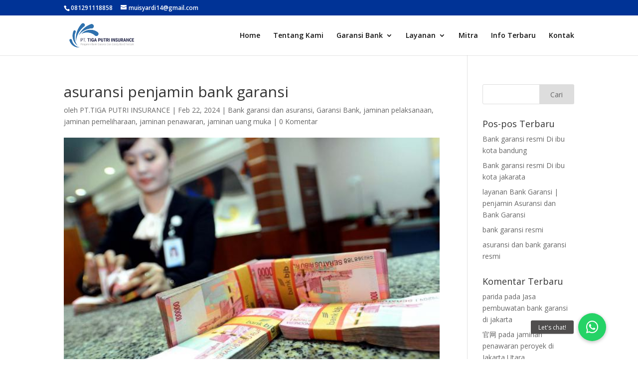

--- FILE ---
content_type: text/html; charset=UTF-8
request_url: https://www.jasabankgaransidansuretybond.com/asuransi-penjamin-bank-garansi/
body_size: 17093
content:
<!DOCTYPE html>
<html lang="id">
<head>
	<meta charset="UTF-8" />
<meta http-equiv="X-UA-Compatible" content="IE=edge">
	<link rel="pingback" href="https://www.jasabankgaransidansuretybond.com/xmlrpc.php" />

	<script type="text/javascript">
		document.documentElement.className = 'js';
	</script>
	
	<script>var et_site_url='https://www.jasabankgaransidansuretybond.com';var et_post_id='4253';function et_core_page_resource_fallback(a,b){"undefined"===typeof b&&(b=a.sheet.cssRules&&0===a.sheet.cssRules.length);b&&(a.onerror=null,a.onload=null,a.href?a.href=et_site_url+"/?et_core_page_resource="+a.id+et_post_id:a.src&&(a.src=et_site_url+"/?et_core_page_resource="+a.id+et_post_id))}
</script><meta name='robots' content='index, follow, max-image-preview:large, max-snippet:-1, max-video-preview:-1' />

	<!-- This site is optimized with the Yoast SEO plugin v21.5 - https://yoast.com/wordpress/plugins/seo/ -->
	<title>asuransi penjamin bank garansi | bank garansi dan surety bond</title>
	<meta name="description" content="asuransi penjamin bank garansi | PT TIGA PUTRI INSURANCE kami adalah Agen Bank Garansi Surety bond, proses cepat,handal dan profesional" />
	<link rel="canonical" href="https://www.jasabankgaransidansuretybond.com/asuransi-penjamin-bank-garansi/" />
	<meta property="og:locale" content="id_ID" />
	<meta property="og:type" content="article" />
	<meta property="og:title" content="asuransi penjamin bank garansi | bank garansi dan surety bond" />
	<meta property="og:description" content="asuransi penjamin bank garansi | PT TIGA PUTRI INSURANCE kami adalah Agen Bank Garansi Surety bond, proses cepat,handal dan profesional" />
	<meta property="og:url" content="https://www.jasabankgaransidansuretybond.com/asuransi-penjamin-bank-garansi/" />
	<meta property="og:site_name" content="jasa bank garansi" />
	<meta property="article:author" content="https://www.facebook.com/people/Pttiga-PUTRI-Insurance/61551265730400/?mibextid=qi2Omg&amp;rdid=3cf8wVpUnBh8gkCS&amp;share_url=httpswww.facebook.comshare87NjX3jW4w4VU9wDmibextidqi2Omg" />
	<meta property="article:published_time" content="2024-02-22T04:58:10+00:00" />
	<meta property="article:modified_time" content="2024-05-28T03:11:20+00:00" />
	<meta property="og:image" content="https://www.jasabankgaransidansuretybond.com/wp-content/uploads/2021/09/87901302473-16-25-50-786216974-uang_di_bank.jpg" />
	<meta property="og:image:width" content="640" />
	<meta property="og:image:height" content="425" />
	<meta property="og:image:type" content="image/jpeg" />
	<meta name="author" content="PT.TIGA PUTRI INSURANCE" />
	<meta name="twitter:card" content="summary_large_image" />
	<meta name="twitter:label1" content="Ditulis oleh" />
	<meta name="twitter:data1" content="PT.TIGA PUTRI INSURANCE" />
	<meta name="twitter:label2" content="Estimasi waktu membaca" />
	<meta name="twitter:data2" content="5 menit" />
	<script type="application/ld+json" class="yoast-schema-graph">{"@context":"https://schema.org","@graph":[{"@type":"WebPage","@id":"https://www.jasabankgaransidansuretybond.com/asuransi-penjamin-bank-garansi/","url":"https://www.jasabankgaransidansuretybond.com/asuransi-penjamin-bank-garansi/","name":"asuransi penjamin bank garansi | bank garansi dan surety bond","isPartOf":{"@id":"https://www.jasabankgaransidansuretybond.com/#website"},"primaryImageOfPage":{"@id":"https://www.jasabankgaransidansuretybond.com/asuransi-penjamin-bank-garansi/#primaryimage"},"image":{"@id":"https://www.jasabankgaransidansuretybond.com/asuransi-penjamin-bank-garansi/#primaryimage"},"thumbnailUrl":"https://www.jasabankgaransidansuretybond.com/wp-content/uploads/2021/09/87901302473-16-25-50-786216974-uang_di_bank.jpg","datePublished":"2024-02-22T04:58:10+00:00","dateModified":"2024-05-28T03:11:20+00:00","author":{"@id":"https://www.jasabankgaransidansuretybond.com/#/schema/person/c84e35df8b9876a404d103ff791905f4"},"description":"asuransi penjamin bank garansi | PT TIGA PUTRI INSURANCE kami adalah Agen Bank Garansi Surety bond, proses cepat,handal dan profesional","breadcrumb":{"@id":"https://www.jasabankgaransidansuretybond.com/asuransi-penjamin-bank-garansi/#breadcrumb"},"inLanguage":"id","potentialAction":[{"@type":"ReadAction","target":["https://www.jasabankgaransidansuretybond.com/asuransi-penjamin-bank-garansi/"]}]},{"@type":"ImageObject","inLanguage":"id","@id":"https://www.jasabankgaransidansuretybond.com/asuransi-penjamin-bank-garansi/#primaryimage","url":"https://www.jasabankgaransidansuretybond.com/wp-content/uploads/2021/09/87901302473-16-25-50-786216974-uang_di_bank.jpg","contentUrl":"https://www.jasabankgaransidansuretybond.com/wp-content/uploads/2021/09/87901302473-16-25-50-786216974-uang_di_bank.jpg","width":640,"height":425,"caption":"asuransi penjamin bank garansi"},{"@type":"BreadcrumbList","@id":"https://www.jasabankgaransidansuretybond.com/asuransi-penjamin-bank-garansi/#breadcrumb","itemListElement":[{"@type":"ListItem","position":1,"name":"Home","item":"https://www.jasabankgaransidansuretybond.com/"},{"@type":"ListItem","position":2,"name":"asuransi penjamin bank garansi"}]},{"@type":"WebSite","@id":"https://www.jasabankgaransidansuretybond.com/#website","url":"https://www.jasabankgaransidansuretybond.com/","name":"jasa bank garansi","description":"Jasa Surety Bond Di Jakarta","potentialAction":[{"@type":"SearchAction","target":{"@type":"EntryPoint","urlTemplate":"https://www.jasabankgaransidansuretybond.com/?s={search_term_string}"},"query-input":"required name=search_term_string"}],"inLanguage":"id"},{"@type":"Person","@id":"https://www.jasabankgaransidansuretybond.com/#/schema/person/c84e35df8b9876a404d103ff791905f4","name":"PT.TIGA PUTRI INSURANCE","image":{"@type":"ImageObject","inLanguage":"id","@id":"https://www.jasabankgaransidansuretybond.com/#/schema/person/image/","url":"https://secure.gravatar.com/avatar/3b7ac17668db65a7e8c8d85d9dcaf90f935d7716d05dafc289d212141df9eb31?s=96&d=mm&r=g","contentUrl":"https://secure.gravatar.com/avatar/3b7ac17668db65a7e8c8d85d9dcaf90f935d7716d05dafc289d212141df9eb31?s=96&d=mm&r=g","caption":"PT.TIGA PUTRI INSURANCE"},"sameAs":["https://www.jasabankgaransidansuretybond.com","https://www.facebook.com/people/Pttiga-PUTRI-Insurance/61551265730400/?mibextid=qi2Omg&rdid=3cf8wVpUnBh8gkCS&share_url=httpswww.facebook.comshare87NjX3jW4w4VU9wDmibextidqi2Omg","www.linkedin.com/in/pt-tiga-putri-insurance-4196a9205"],"url":"https://www.jasabankgaransidansuretybond.com/author/owner/"}]}</script>
	<!-- / Yoast SEO plugin. -->


<link rel='dns-prefetch' href='//cdnjs.cloudflare.com' />
<link rel='dns-prefetch' href='//fonts.googleapis.com' />
<link rel="alternate" type="application/rss+xml" title="jasa bank garansi &raquo; Feed" href="https://www.jasabankgaransidansuretybond.com/feed/" />
<link rel="alternate" type="application/rss+xml" title="jasa bank garansi &raquo; Umpan Komentar" href="https://www.jasabankgaransidansuretybond.com/comments/feed/" />
<link rel="alternate" type="application/rss+xml" title="jasa bank garansi &raquo; asuransi penjamin bank garansi Umpan Komentar" href="https://www.jasabankgaransidansuretybond.com/asuransi-penjamin-bank-garansi/feed/" />
<link rel="alternate" title="oEmbed (JSON)" type="application/json+oembed" href="https://www.jasabankgaransidansuretybond.com/wp-json/oembed/1.0/embed?url=https%3A%2F%2Fwww.jasabankgaransidansuretybond.com%2Fasuransi-penjamin-bank-garansi%2F" />
<link rel="alternate" title="oEmbed (XML)" type="text/xml+oembed" href="https://www.jasabankgaransidansuretybond.com/wp-json/oembed/1.0/embed?url=https%3A%2F%2Fwww.jasabankgaransidansuretybond.com%2Fasuransi-penjamin-bank-garansi%2F&#038;format=xml" />
<meta content="Divi v.4.6.3" name="generator"/><style id='wp-img-auto-sizes-contain-inline-css' type='text/css'>
img:is([sizes=auto i],[sizes^="auto," i]){contain-intrinsic-size:3000px 1500px}
/*# sourceURL=wp-img-auto-sizes-contain-inline-css */
</style>
<style id='wp-emoji-styles-inline-css' type='text/css'>

	img.wp-smiley, img.emoji {
		display: inline !important;
		border: none !important;
		box-shadow: none !important;
		height: 1em !important;
		width: 1em !important;
		margin: 0 0.07em !important;
		vertical-align: -0.1em !important;
		background: none !important;
		padding: 0 !important;
	}
/*# sourceURL=wp-emoji-styles-inline-css */
</style>
<style id='wp-block-library-inline-css' type='text/css'>
:root{--wp-block-synced-color:#7a00df;--wp-block-synced-color--rgb:122,0,223;--wp-bound-block-color:var(--wp-block-synced-color);--wp-editor-canvas-background:#ddd;--wp-admin-theme-color:#007cba;--wp-admin-theme-color--rgb:0,124,186;--wp-admin-theme-color-darker-10:#006ba1;--wp-admin-theme-color-darker-10--rgb:0,107,160.5;--wp-admin-theme-color-darker-20:#005a87;--wp-admin-theme-color-darker-20--rgb:0,90,135;--wp-admin-border-width-focus:2px}@media (min-resolution:192dpi){:root{--wp-admin-border-width-focus:1.5px}}.wp-element-button{cursor:pointer}:root .has-very-light-gray-background-color{background-color:#eee}:root .has-very-dark-gray-background-color{background-color:#313131}:root .has-very-light-gray-color{color:#eee}:root .has-very-dark-gray-color{color:#313131}:root .has-vivid-green-cyan-to-vivid-cyan-blue-gradient-background{background:linear-gradient(135deg,#00d084,#0693e3)}:root .has-purple-crush-gradient-background{background:linear-gradient(135deg,#34e2e4,#4721fb 50%,#ab1dfe)}:root .has-hazy-dawn-gradient-background{background:linear-gradient(135deg,#faaca8,#dad0ec)}:root .has-subdued-olive-gradient-background{background:linear-gradient(135deg,#fafae1,#67a671)}:root .has-atomic-cream-gradient-background{background:linear-gradient(135deg,#fdd79a,#004a59)}:root .has-nightshade-gradient-background{background:linear-gradient(135deg,#330968,#31cdcf)}:root .has-midnight-gradient-background{background:linear-gradient(135deg,#020381,#2874fc)}:root{--wp--preset--font-size--normal:16px;--wp--preset--font-size--huge:42px}.has-regular-font-size{font-size:1em}.has-larger-font-size{font-size:2.625em}.has-normal-font-size{font-size:var(--wp--preset--font-size--normal)}.has-huge-font-size{font-size:var(--wp--preset--font-size--huge)}.has-text-align-center{text-align:center}.has-text-align-left{text-align:left}.has-text-align-right{text-align:right}.has-fit-text{white-space:nowrap!important}#end-resizable-editor-section{display:none}.aligncenter{clear:both}.items-justified-left{justify-content:flex-start}.items-justified-center{justify-content:center}.items-justified-right{justify-content:flex-end}.items-justified-space-between{justify-content:space-between}.screen-reader-text{border:0;clip-path:inset(50%);height:1px;margin:-1px;overflow:hidden;padding:0;position:absolute;width:1px;word-wrap:normal!important}.screen-reader-text:focus{background-color:#ddd;clip-path:none;color:#444;display:block;font-size:1em;height:auto;left:5px;line-height:normal;padding:15px 23px 14px;text-decoration:none;top:5px;width:auto;z-index:100000}html :where(.has-border-color){border-style:solid}html :where([style*=border-top-color]){border-top-style:solid}html :where([style*=border-right-color]){border-right-style:solid}html :where([style*=border-bottom-color]){border-bottom-style:solid}html :where([style*=border-left-color]){border-left-style:solid}html :where([style*=border-width]){border-style:solid}html :where([style*=border-top-width]){border-top-style:solid}html :where([style*=border-right-width]){border-right-style:solid}html :where([style*=border-bottom-width]){border-bottom-style:solid}html :where([style*=border-left-width]){border-left-style:solid}html :where(img[class*=wp-image-]){height:auto;max-width:100%}:where(figure){margin:0 0 1em}html :where(.is-position-sticky){--wp-admin--admin-bar--position-offset:var(--wp-admin--admin-bar--height,0px)}@media screen and (max-width:600px){html :where(.is-position-sticky){--wp-admin--admin-bar--position-offset:0px}}

/*# sourceURL=wp-block-library-inline-css */
</style><style id='global-styles-inline-css' type='text/css'>
:root{--wp--preset--aspect-ratio--square: 1;--wp--preset--aspect-ratio--4-3: 4/3;--wp--preset--aspect-ratio--3-4: 3/4;--wp--preset--aspect-ratio--3-2: 3/2;--wp--preset--aspect-ratio--2-3: 2/3;--wp--preset--aspect-ratio--16-9: 16/9;--wp--preset--aspect-ratio--9-16: 9/16;--wp--preset--color--black: #000000;--wp--preset--color--cyan-bluish-gray: #abb8c3;--wp--preset--color--white: #ffffff;--wp--preset--color--pale-pink: #f78da7;--wp--preset--color--vivid-red: #cf2e2e;--wp--preset--color--luminous-vivid-orange: #ff6900;--wp--preset--color--luminous-vivid-amber: #fcb900;--wp--preset--color--light-green-cyan: #7bdcb5;--wp--preset--color--vivid-green-cyan: #00d084;--wp--preset--color--pale-cyan-blue: #8ed1fc;--wp--preset--color--vivid-cyan-blue: #0693e3;--wp--preset--color--vivid-purple: #9b51e0;--wp--preset--gradient--vivid-cyan-blue-to-vivid-purple: linear-gradient(135deg,rgb(6,147,227) 0%,rgb(155,81,224) 100%);--wp--preset--gradient--light-green-cyan-to-vivid-green-cyan: linear-gradient(135deg,rgb(122,220,180) 0%,rgb(0,208,130) 100%);--wp--preset--gradient--luminous-vivid-amber-to-luminous-vivid-orange: linear-gradient(135deg,rgb(252,185,0) 0%,rgb(255,105,0) 100%);--wp--preset--gradient--luminous-vivid-orange-to-vivid-red: linear-gradient(135deg,rgb(255,105,0) 0%,rgb(207,46,46) 100%);--wp--preset--gradient--very-light-gray-to-cyan-bluish-gray: linear-gradient(135deg,rgb(238,238,238) 0%,rgb(169,184,195) 100%);--wp--preset--gradient--cool-to-warm-spectrum: linear-gradient(135deg,rgb(74,234,220) 0%,rgb(151,120,209) 20%,rgb(207,42,186) 40%,rgb(238,44,130) 60%,rgb(251,105,98) 80%,rgb(254,248,76) 100%);--wp--preset--gradient--blush-light-purple: linear-gradient(135deg,rgb(255,206,236) 0%,rgb(152,150,240) 100%);--wp--preset--gradient--blush-bordeaux: linear-gradient(135deg,rgb(254,205,165) 0%,rgb(254,45,45) 50%,rgb(107,0,62) 100%);--wp--preset--gradient--luminous-dusk: linear-gradient(135deg,rgb(255,203,112) 0%,rgb(199,81,192) 50%,rgb(65,88,208) 100%);--wp--preset--gradient--pale-ocean: linear-gradient(135deg,rgb(255,245,203) 0%,rgb(182,227,212) 50%,rgb(51,167,181) 100%);--wp--preset--gradient--electric-grass: linear-gradient(135deg,rgb(202,248,128) 0%,rgb(113,206,126) 100%);--wp--preset--gradient--midnight: linear-gradient(135deg,rgb(2,3,129) 0%,rgb(40,116,252) 100%);--wp--preset--font-size--small: 13px;--wp--preset--font-size--medium: 20px;--wp--preset--font-size--large: 36px;--wp--preset--font-size--x-large: 42px;--wp--preset--spacing--20: 0.44rem;--wp--preset--spacing--30: 0.67rem;--wp--preset--spacing--40: 1rem;--wp--preset--spacing--50: 1.5rem;--wp--preset--spacing--60: 2.25rem;--wp--preset--spacing--70: 3.38rem;--wp--preset--spacing--80: 5.06rem;--wp--preset--shadow--natural: 6px 6px 9px rgba(0, 0, 0, 0.2);--wp--preset--shadow--deep: 12px 12px 50px rgba(0, 0, 0, 0.4);--wp--preset--shadow--sharp: 6px 6px 0px rgba(0, 0, 0, 0.2);--wp--preset--shadow--outlined: 6px 6px 0px -3px rgb(255, 255, 255), 6px 6px rgb(0, 0, 0);--wp--preset--shadow--crisp: 6px 6px 0px rgb(0, 0, 0);}:where(.is-layout-flex){gap: 0.5em;}:where(.is-layout-grid){gap: 0.5em;}body .is-layout-flex{display: flex;}.is-layout-flex{flex-wrap: wrap;align-items: center;}.is-layout-flex > :is(*, div){margin: 0;}body .is-layout-grid{display: grid;}.is-layout-grid > :is(*, div){margin: 0;}:where(.wp-block-columns.is-layout-flex){gap: 2em;}:where(.wp-block-columns.is-layout-grid){gap: 2em;}:where(.wp-block-post-template.is-layout-flex){gap: 1.25em;}:where(.wp-block-post-template.is-layout-grid){gap: 1.25em;}.has-black-color{color: var(--wp--preset--color--black) !important;}.has-cyan-bluish-gray-color{color: var(--wp--preset--color--cyan-bluish-gray) !important;}.has-white-color{color: var(--wp--preset--color--white) !important;}.has-pale-pink-color{color: var(--wp--preset--color--pale-pink) !important;}.has-vivid-red-color{color: var(--wp--preset--color--vivid-red) !important;}.has-luminous-vivid-orange-color{color: var(--wp--preset--color--luminous-vivid-orange) !important;}.has-luminous-vivid-amber-color{color: var(--wp--preset--color--luminous-vivid-amber) !important;}.has-light-green-cyan-color{color: var(--wp--preset--color--light-green-cyan) !important;}.has-vivid-green-cyan-color{color: var(--wp--preset--color--vivid-green-cyan) !important;}.has-pale-cyan-blue-color{color: var(--wp--preset--color--pale-cyan-blue) !important;}.has-vivid-cyan-blue-color{color: var(--wp--preset--color--vivid-cyan-blue) !important;}.has-vivid-purple-color{color: var(--wp--preset--color--vivid-purple) !important;}.has-black-background-color{background-color: var(--wp--preset--color--black) !important;}.has-cyan-bluish-gray-background-color{background-color: var(--wp--preset--color--cyan-bluish-gray) !important;}.has-white-background-color{background-color: var(--wp--preset--color--white) !important;}.has-pale-pink-background-color{background-color: var(--wp--preset--color--pale-pink) !important;}.has-vivid-red-background-color{background-color: var(--wp--preset--color--vivid-red) !important;}.has-luminous-vivid-orange-background-color{background-color: var(--wp--preset--color--luminous-vivid-orange) !important;}.has-luminous-vivid-amber-background-color{background-color: var(--wp--preset--color--luminous-vivid-amber) !important;}.has-light-green-cyan-background-color{background-color: var(--wp--preset--color--light-green-cyan) !important;}.has-vivid-green-cyan-background-color{background-color: var(--wp--preset--color--vivid-green-cyan) !important;}.has-pale-cyan-blue-background-color{background-color: var(--wp--preset--color--pale-cyan-blue) !important;}.has-vivid-cyan-blue-background-color{background-color: var(--wp--preset--color--vivid-cyan-blue) !important;}.has-vivid-purple-background-color{background-color: var(--wp--preset--color--vivid-purple) !important;}.has-black-border-color{border-color: var(--wp--preset--color--black) !important;}.has-cyan-bluish-gray-border-color{border-color: var(--wp--preset--color--cyan-bluish-gray) !important;}.has-white-border-color{border-color: var(--wp--preset--color--white) !important;}.has-pale-pink-border-color{border-color: var(--wp--preset--color--pale-pink) !important;}.has-vivid-red-border-color{border-color: var(--wp--preset--color--vivid-red) !important;}.has-luminous-vivid-orange-border-color{border-color: var(--wp--preset--color--luminous-vivid-orange) !important;}.has-luminous-vivid-amber-border-color{border-color: var(--wp--preset--color--luminous-vivid-amber) !important;}.has-light-green-cyan-border-color{border-color: var(--wp--preset--color--light-green-cyan) !important;}.has-vivid-green-cyan-border-color{border-color: var(--wp--preset--color--vivid-green-cyan) !important;}.has-pale-cyan-blue-border-color{border-color: var(--wp--preset--color--pale-cyan-blue) !important;}.has-vivid-cyan-blue-border-color{border-color: var(--wp--preset--color--vivid-cyan-blue) !important;}.has-vivid-purple-border-color{border-color: var(--wp--preset--color--vivid-purple) !important;}.has-vivid-cyan-blue-to-vivid-purple-gradient-background{background: var(--wp--preset--gradient--vivid-cyan-blue-to-vivid-purple) !important;}.has-light-green-cyan-to-vivid-green-cyan-gradient-background{background: var(--wp--preset--gradient--light-green-cyan-to-vivid-green-cyan) !important;}.has-luminous-vivid-amber-to-luminous-vivid-orange-gradient-background{background: var(--wp--preset--gradient--luminous-vivid-amber-to-luminous-vivid-orange) !important;}.has-luminous-vivid-orange-to-vivid-red-gradient-background{background: var(--wp--preset--gradient--luminous-vivid-orange-to-vivid-red) !important;}.has-very-light-gray-to-cyan-bluish-gray-gradient-background{background: var(--wp--preset--gradient--very-light-gray-to-cyan-bluish-gray) !important;}.has-cool-to-warm-spectrum-gradient-background{background: var(--wp--preset--gradient--cool-to-warm-spectrum) !important;}.has-blush-light-purple-gradient-background{background: var(--wp--preset--gradient--blush-light-purple) !important;}.has-blush-bordeaux-gradient-background{background: var(--wp--preset--gradient--blush-bordeaux) !important;}.has-luminous-dusk-gradient-background{background: var(--wp--preset--gradient--luminous-dusk) !important;}.has-pale-ocean-gradient-background{background: var(--wp--preset--gradient--pale-ocean) !important;}.has-electric-grass-gradient-background{background: var(--wp--preset--gradient--electric-grass) !important;}.has-midnight-gradient-background{background: var(--wp--preset--gradient--midnight) !important;}.has-small-font-size{font-size: var(--wp--preset--font-size--small) !important;}.has-medium-font-size{font-size: var(--wp--preset--font-size--medium) !important;}.has-large-font-size{font-size: var(--wp--preset--font-size--large) !important;}.has-x-large-font-size{font-size: var(--wp--preset--font-size--x-large) !important;}
/*# sourceURL=global-styles-inline-css */
</style>

<style id='classic-theme-styles-inline-css' type='text/css'>
/*! This file is auto-generated */
.wp-block-button__link{color:#fff;background-color:#32373c;border-radius:9999px;box-shadow:none;text-decoration:none;padding:calc(.667em + 2px) calc(1.333em + 2px);font-size:1.125em}.wp-block-file__button{background:#32373c;color:#fff;text-decoration:none}
/*# sourceURL=/wp-includes/css/classic-themes.min.css */
</style>
<link rel='stylesheet' id='buttonizer_frontend_style-css' href='https://www.jasabankgaransidansuretybond.com/wp-content/plugins/buttonizer-multifunctional-button/assets/legacy/frontend.css?v=83e266cb1712b47c265f77a8f9e18451&#038;ver=6.9' type='text/css' media='all' />
<link rel='stylesheet' id='buttonizer-icon-library-css' href='https://cdnjs.cloudflare.com/ajax/libs/font-awesome/5.15.4/css/all.min.css?ver=6.9' type='text/css' media='all' integrity='sha512-1ycn6IcaQQ40/MKBW2W4Rhis/DbILU74C1vSrLJxCq57o941Ym01SwNsOMqvEBFlcgUa6xLiPY/NS5R+E6ztJQ==' crossorigin='anonymous' />
<link rel='stylesheet' id='divi-fonts-css' href='https://fonts.googleapis.com/css?family=Open+Sans:300italic,400italic,600italic,700italic,800italic,400,300,600,700,800&#038;subset=latin,latin-ext&#038;display=swap' type='text/css' media='all' />
<link rel='stylesheet' id='divi-style-css' href='https://www.jasabankgaransidansuretybond.com/wp-content/themes/Divi/style.css?ver=4.6.3' type='text/css' media='all' />
<link rel='stylesheet' id='dashicons-css' href='https://www.jasabankgaransidansuretybond.com/wp-includes/css/dashicons.min.css?ver=6.9' type='text/css' media='all' />
<script type="text/javascript" src="https://www.jasabankgaransidansuretybond.com/wp-includes/js/jquery/jquery.min.js?ver=3.7.1" id="jquery-core-js"></script>
<script type="text/javascript" src="https://www.jasabankgaransidansuretybond.com/wp-includes/js/jquery/jquery-migrate.min.js?ver=3.4.1" id="jquery-migrate-js"></script>
<script type="text/javascript" src="https://www.jasabankgaransidansuretybond.com/wp-content/themes/Divi/core/admin/js/es6-promise.auto.min.js?ver=6.9" id="es6-promise-js"></script>
<script type="text/javascript" id="et-core-api-spam-recaptcha-js-extra">
/* <![CDATA[ */
var et_core_api_spam_recaptcha = {"site_key":"","page_action":{"action":"asuransi_penjamin_bank_garansi"}};
//# sourceURL=et-core-api-spam-recaptcha-js-extra
/* ]]> */
</script>
<script type="text/javascript" src="https://www.jasabankgaransidansuretybond.com/wp-content/themes/Divi/core/admin/js/recaptcha.js?ver=6.9" id="et-core-api-spam-recaptcha-js"></script>
<link rel="https://api.w.org/" href="https://www.jasabankgaransidansuretybond.com/wp-json/" /><link rel="alternate" title="JSON" type="application/json" href="https://www.jasabankgaransidansuretybond.com/wp-json/wp/v2/posts/4253" /><link rel="EditURI" type="application/rsd+xml" title="RSD" href="https://www.jasabankgaransidansuretybond.com/xmlrpc.php?rsd" />
<meta name="generator" content="WordPress 6.9" />
<link rel='shortlink' href='https://www.jasabankgaransidansuretybond.com/?p=4253' />
<meta name="viewport" content="width=device-width, initial-scale=1.0, maximum-scale=1.0, user-scalable=0" /><link rel="icon" href="https://www.jasabankgaransidansuretybond.com/wp-content/uploads/2024/12/cropped-WhatsApp-Image-2024-12-05-at-10.20.53-32x32.jpeg" sizes="32x32" />
<link rel="icon" href="https://www.jasabankgaransidansuretybond.com/wp-content/uploads/2024/12/cropped-WhatsApp-Image-2024-12-05-at-10.20.53-192x192.jpeg" sizes="192x192" />
<link rel="apple-touch-icon" href="https://www.jasabankgaransidansuretybond.com/wp-content/uploads/2024/12/cropped-WhatsApp-Image-2024-12-05-at-10.20.53-180x180.jpeg" />
<meta name="msapplication-TileImage" content="https://www.jasabankgaransidansuretybond.com/wp-content/uploads/2024/12/cropped-WhatsApp-Image-2024-12-05-at-10.20.53-270x270.jpeg" />
<link rel="stylesheet" id="et-divi-customizer-global-cached-inline-styles" href="https://www.jasabankgaransidansuretybond.com/wp-content/et-cache/global/et-divi-customizer-global-1769000077689.min.css" onerror="et_core_page_resource_fallback(this, true)" onload="et_core_page_resource_fallback(this)" /><link rel="stylesheet" id="et-core-unified-tb-259-4253-cached-inline-styles" href="https://www.jasabankgaransidansuretybond.com/wp-content/et-cache/4253/et-core-unified-tb-259-4253-17691913776942.min.css" onerror="et_core_page_resource_fallback(this, true)" onload="et_core_page_resource_fallback(this)" /><link rel='stylesheet' id='lwptoc-main-css' href='https://www.jasabankgaransidansuretybond.com/wp-content/plugins/luckywp-table-of-contents/front/assets/main.min.css?ver=2.1.4' type='text/css' media='all' />
</head>
<body class="wp-singular post-template-default single single-post postid-4253 single-format-standard wp-theme-Divi et-tb-has-template et-tb-has-footer et_pb_button_helper_class et_fixed_nav et_show_nav et_secondary_nav_enabled et_primary_nav_dropdown_animation_fade et_secondary_nav_dropdown_animation_fade et_header_style_left et_cover_background et_pb_gutter osx et_pb_gutters3 et_right_sidebar et_divi_theme et-db et_minified_js et_minified_css">
	<div id="page-container">
<div id="et-boc" class="et-boc">
			
				<div id="top-header">
		<div class="container clearfix">

		
			<div id="et-info">
							<span id="et-info-phone">081291118858</span>
			
							<a href="mailto:muisyardi14@gmail.com"><span id="et-info-email">muisyardi14@gmail.com</span></a>
			
						</div> <!-- #et-info -->

		
			<div id="et-secondary-menu">
						</div> <!-- #et-secondary-menu -->

		</div> <!-- .container -->
	</div> <!-- #top-header -->


	<header id="main-header" data-height-onload="66">
		<div class="container clearfix et_menu_container">
					<div class="logo_container">
				<span class="logo_helper"></span>
				<a href="https://www.jasabankgaransidansuretybond.com/">
					<img src="https://www.jasabankgaransidansuretybond.com/wp-content/uploads/2023/02/logo-hitambiru.png" alt="jasa bank garansi" id="logo" data-height-percentage="66" />
				</a>
			</div>
					<div id="et-top-navigation" data-height="66" data-fixed-height="40">
									<nav id="top-menu-nav">
					<ul id="top-menu" class="nav"><li class="menu-item menu-item-type-custom menu-item-object-custom menu-item-home menu-item-229"><a href="https://www.jasabankgaransidansuretybond.com/">Home</a></li>
<li class="menu-item menu-item-type-post_type menu-item-object-page menu-item-234"><a href="https://www.jasabankgaransidansuretybond.com/tentang-kami/">Tentang Kami</a></li>
<li class="menu-item menu-item-type-taxonomy menu-item-object-category current-post-ancestor current-menu-parent current-post-parent menu-item-has-children menu-item-230"><a href="https://www.jasabankgaransidansuretybond.com/category/garansi-bank/">Garansi Bank</a>
<ul class="sub-menu">
	<li class="menu-item menu-item-type-post_type menu-item-object-post menu-item-240"><a href="https://www.jasabankgaransidansuretybond.com/jaminan-penawaran-proyek-mudah-dan-cepat/">Jaminan Penawaran Proyek Mudah dan Cepat</a></li>
	<li class="menu-item menu-item-type-post_type menu-item-object-post menu-item-238"><a href="https://www.jasabankgaransidansuretybond.com/jaminan-pelaksanaan-proyek-di-indonesia/">Jaminan Pelaksanaan Proyek di Indonesia</a></li>
	<li class="menu-item menu-item-type-post_type menu-item-object-post menu-item-241"><a href="https://www.jasabankgaransidansuretybond.com/jaminan-uang-muka/">Jaminan Uang Muka bank garansi</a></li>
	<li class="menu-item menu-item-type-post_type menu-item-object-post menu-item-239"><a href="https://www.jasabankgaransidansuretybond.com/jaminan-pemeliharaan-proyek-di-jakarta/"> Jaminan Pemeliharaan Proyek di Jakarta|peroses pencairan jaminan pemeliharaan</a></li>
	<li class="menu-item menu-item-type-post_type menu-item-object-post menu-item-242"><a href="https://www.jasabankgaransidansuretybond.com/manfaat-surat-kredit-berdokumen-dalam-negeri-skbdn/">Manfaat Surat Kredit Berdokumen | Dalam Negeri (SKBDN)</a></li>
	<li class="menu-item menu-item-type-post_type menu-item-object-post menu-item-237"><a href="https://www.jasabankgaransidansuretybond.com/apa-itu-standby-letter-of-credit-sblc/"> jasa bank garansi | Apa itu Standby Letter of Credit (SBLC)</a></li>
</ul>
</li>
<li class="menu-item menu-item-type-taxonomy menu-item-object-category menu-item-has-children menu-item-232"><a href="https://www.jasabankgaransidansuretybond.com/category/layanan/">Layanan</a>
<ul class="sub-menu">
	<li class="menu-item menu-item-type-post_type menu-item-object-post menu-item-243"><a href="https://www.jasabankgaransidansuretybond.com/tujuan-bank-garansi-surety-bond-dan-ansuransi/">tujuan bank garansi surety bond dan ansuransi</a></li>
	<li class="menu-item menu-item-type-post_type menu-item-object-post menu-item-244"><a href="https://www.jasabankgaransidansuretybond.com/layanan-service-asuransi/">Layanan Service Asuransi |Jaminan Penawaran/Bid Bond</a></li>
	<li class="menu-item menu-item-type-post_type menu-item-object-post menu-item-246"><a href="https://www.jasabankgaransidansuretybond.com/asuransi-property-all-risk/">Asuransi Property All Risk | jasabankgaransidansurety bond.com</a></li>
	<li class="menu-item menu-item-type-post_type menu-item-object-post menu-item-245"><a href="https://www.jasabankgaransidansuretybond.com/persyaratan-penerbitan-bank-garansi/">Persyaratan Penerbitan Bank Garansi dan surety bond</a></li>
</ul>
</li>
<li class="menu-item menu-item-type-post_type menu-item-object-page menu-item-236"><a href="https://www.jasabankgaransidansuretybond.com/mitra/">Mitra</a></li>
<li class="menu-item menu-item-type-taxonomy menu-item-object-category menu-item-231"><a href="https://www.jasabankgaransidansuretybond.com/category/info-terbaru/">Info Terbaru</a></li>
<li class="menu-item menu-item-type-post_type menu-item-object-page menu-item-235"><a href="https://www.jasabankgaransidansuretybond.com/08119555510kontak/">Kontak</a></li>
</ul>					</nav>
				
				
				
				
				<div id="et_mobile_nav_menu">
				<div class="mobile_nav closed">
					<span class="select_page">Pilih Laman</span>
					<span class="mobile_menu_bar mobile_menu_bar_toggle"></span>
				</div>
			</div>			</div> <!-- #et-top-navigation -->
		</div> <!-- .container -->
		<div class="et_search_outer">
			<div class="container et_search_form_container">
				<form role="search" method="get" class="et-search-form" action="https://www.jasabankgaransidansuretybond.com/">
				<input type="search" class="et-search-field" placeholder="Cari &hellip;" value="" name="s" title="Mencari:" />				</form>
				<span class="et_close_search_field"></span>
			</div>
		</div>
	</header> <!-- #main-header -->
<div id="et-main-area">
	
<div id="main-content">
		<div class="container">
		<div id="content-area" class="clearfix">
			<div id="left-area">
											<article id="post-4253" class="et_pb_post post-4253 post type-post status-publish format-standard has-post-thumbnail hentry category-bank-garansi-dan-asuransi category-garansi-bank category-jaminan-pelaksanaan category-jaminan-pemeliharaan category-jaminan-penawaran category-jaminan-uang-muka tag-asuransi-penjamin-bank-garansi">
											<div class="et_post_meta_wrapper">
							<h1 class="entry-title">asuransi penjamin bank garansi</h1>

						<p class="post-meta"> oleh <span class="author vcard"><a href="https://www.jasabankgaransidansuretybond.com/author/owner/" title="Postingan oleh PT.TIGA PUTRI INSURANCE" rel="author">PT.TIGA PUTRI INSURANCE</a></span> | <span class="published">Feb 22, 2024</span> | <a href="https://www.jasabankgaransidansuretybond.com/category/bank-garansi-dan-asuransi/" rel="category tag">Bank garansi dan asuransi</a>, <a href="https://www.jasabankgaransidansuretybond.com/category/garansi-bank/" rel="category tag">Garansi Bank</a>, <a href="https://www.jasabankgaransidansuretybond.com/category/jaminan-pelaksanaan/" rel="category tag">jaminan pelaksanaan</a>, <a href="https://www.jasabankgaransidansuretybond.com/category/jaminan-pemeliharaan/" rel="category tag">jaminan pemeliharaan</a>, <a href="https://www.jasabankgaransidansuretybond.com/category/jaminan-penawaran/" rel="category tag">jaminan penawaran</a>, <a href="https://www.jasabankgaransidansuretybond.com/category/jaminan-uang-muka/" rel="category tag">jaminan uang muka</a> | <span class="comments-number"><a href="https://www.jasabankgaransidansuretybond.com/asuransi-penjamin-bank-garansi/#respond">0 Komentar</a></span></p><img src="https://www.jasabankgaransidansuretybond.com/wp-content/uploads/2021/09/87901302473-16-25-50-786216974-uang_di_bank.jpg" alt="asuransi penjamin bank garansi" class="" width='1080' height='675' srcset="https://www.jasabankgaransidansuretybond.com/wp-content/uploads/2021/09/87901302473-16-25-50-786216974-uang_di_bank.jpg 640w, https://www.jasabankgaransidansuretybond.com/wp-content/uploads/2021/09/87901302473-16-25-50-786216974-uang_di_bank-480x319.jpg 480w" sizes="(min-width: 0px) and (max-width: 480px) 480px, (min-width: 481px) 640px, 100vw" />
												</div> <!-- .et_post_meta_wrapper -->
				
					<div class="entry-content">
					<div id="attachment_8973" class="wp-caption aligncenter">
<div class="lwptoc lwptoc-right lwptoc-autoWidth lwptoc-baseItems lwptoc-light lwptoc-notInherit" data-smooth-scroll="0"><div class="lwptoc_i">    <div class="lwptoc_header">
        <b class="lwptoc_title">Daftar Isi</b>            </div>
<div class="lwptoc_items lwptoc_items-visible">
    <div class="lwptoc_itemWrap"><div class="lwptoc_item">    <a href="#asuransi_penjamin_bank_garansi_penjamin_lembaga_penjamin_di_awasi_jasa_keuangan_OJK_Asuransi_Kerugian_Swasta_Nasional_Maupun_BUMN">
                    <span class="lwptoc_item_number">1.</span>
                <span class="lwptoc_item_label">asuransi penjamin bank garansi | penjamin lembaga penjamin di awasi jasa keuangan OJK .Asuransi Kerugian Swasta Nasional Maupun BUMN</span>
    </a>
    </div><div class="lwptoc_item">    <a href="#asuransi_penjamin_bank_garansi">
                    <span class="lwptoc_item_number">2.</span>
                <span class="lwptoc_item_label">asuransi penjamin bank garansi</span>
    </a>
    </div><div class="lwptoc_item">    <a href="#Baca_Juga_Jasa_Bank_Garansi_Jaminan_Pemeliharaan">
                    <span class="lwptoc_item_number">2.1.</span>
                <span class="lwptoc_item_label">Baca Juga : Jasa Bank Garansi Jaminan Pemeliharaan</span>
    </a>
    </div><div class="lwptoc_item">    <a href="#Baca_Juga_Cara_Memilih_Bank_Garansi_Dengan_Tepat_Jasa_Bank_Garansi">
                    <span class="lwptoc_item_number">2.1.1.</span>
                <span class="lwptoc_item_label">Baca Juga : Cara Memilih Bank Garansi Dengan Tepat |Jasa Bank Garansi</span>
    </a>
    </div><div class="lwptoc_item">    <a href="#Jenis_Jaminan_Pembayaran">
                    <span class="lwptoc_item_number">2.2.</span>
                <span class="lwptoc_item_label">Jenis Jaminan Pembayaran</span>
    </a>
    </div><div class="lwptoc_item">    <a href="#Beberapa_manfaat_Bank_Garansi_bagi_Bank_yang_mengeluarkannya_adalah">
                    <span class="lwptoc_item_number">3.</span>
                <span class="lwptoc_item_label">Beberapa manfaat Bank Garansi bagi Bank yang mengeluarkannya adalah :</span>
    </a>
    </div><div class="lwptoc_item">    <a href="#Beberapa_tujuan_di_adakanya_bank_garansi_di_antaranya_adalah">
                    <span class="lwptoc_item_number">3.1.</span>
                <span class="lwptoc_item_label">Beberapa tujuan di adakanya bank garansi di antaranya adalah</span>
    </a>
    </div><div class="lwptoc_item">    <a href="#Baca_Juga_Jasa_Bank_Garansi_Jasa_Surety_Bond_Jaminan_pelaksanaan">
                    <span class="lwptoc_item_number">3.2.</span>
                <span class="lwptoc_item_label">Baca Juga : Jasa Bank Garansi | Jasa Surety Bond Jaminan pelaksanaan</span>
    </a>
    </div><div class="lwptoc_item">    <a href="#Sifat_Karakteristik_jaminan_Bank_Garansi">
                    <span class="lwptoc_item_number">3.2.1.</span>
                <span class="lwptoc_item_label">Sifat Karakteristik jaminan Bank Garansi</span>
    </a>
    </div><div class="lwptoc_item">    <a href="#Biaya_Bank_Garansi">
                    <span class="lwptoc_item_number">3.3.</span>
                <span class="lwptoc_item_label">Biaya Bank Garansi</span>
    </a>
    </div><div class="lwptoc_item">    <a href="#a_Biaya_Provisi_Bank_Garansi">
                    <span class="lwptoc_item_number">3.3.1.</span>
                <span class="lwptoc_item_label">a). Biaya Provisi Bank Garansi</span>
    </a>
    </div></div></div>
</div></div><h3 class="entry-title"><span id="asuransi_penjamin_bank_garansi_penjamin_lembaga_penjamin_di_awasi_jasa_keuangan_OJK_Asuransi_Kerugian_Swasta_Nasional_Maupun_BUMN"><span id="Jasa_bank_garansi_di_provinsi_Bali_bank_garansi_dan_surety_bond">asuransi penjamin bank garansi  </span><span id="Jasa_bank_garansi_di_provinsi_Bali_Jasa_Keuangan_yang_resmi_terdaptar_dan_di_awasi_oleh_OJK">| penjamin lembaga penjamin di awasi jasa keuangan OJK .Asuransi Kerugian Swasta Nasional Maupun BUMN </span></span></h3>
</div>
<div class="entry-content">
<p> Asuransi<a href="https://www.jasabankgaransidansuretybond.com/asuransi-penjamin-bank-garansi/"> penjamin</a> <a href="https://www.google.com/search?q=asuransi&amp;rlz=1C1YTUH_idID1061ID1061&amp;oq=asuransi&amp;gs_lcrp=EgZjaHJvbWUyDwgAEEUYORiDARixAxiABDIGCAEQRRg7MgYIAhBFGDsyEwgDEC4YgwEYxwEYsQMY0QMYgAQyDQgEEAAYgwEYsQMYgAQyCggFEAAYsQMYgAQyBggGEEUYPTIGCAcQRRg90gEIMjYzN2owajeoAgiwAgE&amp;sourceid=chrome&amp;ie=UTF-8"> b</a><a href="https://www.jasabankgaransidansuretybond.com/asuransi-penjamin-bank-garansi/">ank </a>garansi untuk menjamin pekerjan besar dimana kontrak bank garansi  di keluwarkan oleh penjamin di trebitkan oleh bank   <b>PT.TIGA PUTRI INSURANCE</b>  (PENJAMIN Bank Garansi Dan Asuransi)<br>
telah terpercaya di awasi oleh ojk ,  <b>PT.TIGA PUTRI INSURANCE</b>   Dimana kami telah di back up beberapa perusahaan Asuransi Kerugian Swasta Nasional Maupun BUMN serta Perusahaan kami telah di tunjuk untuk memasarkan bank garansi yang terbitkan oleh asuransi penjamin bank garansi</p>
<p>Pada kesempatan ini kami menawarkan kerjasama di bidang penerbitan bank Garansi / Surety bond,dimana di dalam penerbitannya kami memberikan prosedur relatif mudah yaitu : NON COLLATERAL (Tanpa Agunan),kontrak bank garansi</p>
</div>
<h3 class="entry-title"><span id="asuransi_penjamin_bank_garansi">asuransi <a href="https://www.jasabankgaransidansuretybond.com/?p=4253&amp;preview=true">p</a>enjamin bank garansi</span></h3>
<h4><span id="Baca_Juga_Jasa_Bank_Garansi_Jaminan_Pemeliharaan"><img fetchpriority="high" decoding="async" class="" src="https://www.jasabankgaransidansuretybond.com/wp-content/uploads/2021/01/Screenshot_18.png" sizes="(min-width: 0px) and (max-width: 480px) 480px, (min-width: 481px) 570px, 100vw" srcset="https://www.jasabankgaransidansuretybond.com/wp-content/uploads/2021/01/Screenshot_18.png 570w, https://www.jasabankgaransidansuretybond.com/wp-content/uploads/2021/01/Screenshot_18-480x305.png 480w" alt="jaminan penawaran (Bid-bond) di Palembang" width="1080" height="675"><span id="Baca_Juga_Jasa_Bank_Garansi_Di_Gresik_Jaminan_Pemeliharaan" style="color: #333333; font-size: 18px;"><span class="ctaText">Baca Juga : </span>  <span class="postTitle">Jasa Bank Garansi </span></span><span id="Baca_Juga_Jasa_Bank_Garansi_Di_Gresik_Jaminan_Pemeliharaan" style="color: #333333; font-size: 18px;"><span class="postTitle">Jaminan Pemeliharaan</span></span></span></h4>
<p>jaminan penawaran (Bid bond) merupakan jaminan bagi Obligee (pemberi pekerjaan) yang di keluarkan oleh Surety Company/perusahaan asuransi untuk menjamin bahwa pihak Principal/kontraktor telah memenuhi persyaratan untuk mengikuti lelang.dalam hal ini,jelas bahwa pemerintah sebagai pemberi pekerjaan di sebut (Obligee), pihak kontraktor yang memenangkan lelang tender di sebut (Principal)</p>
<p>dan perusahaan asuransi yang di pilih oleh pemerintah di sebut (Surety Company).Bisa kita lihat bahwa ikatan kerja antara pemerintah dan kontraktor harus di sertai bid bond yang di keluarkan oleh perusahaan asuransi terpilih.</p>
<p>Jaminan pelaksanaan adalah kewajiban penyedia untuk menepati janji melaksanakan pekerjaan sampai selesai dan di serahterimakan sesuai ketentuan kontrak.Nilai jaminan pelaksanaan adalah besaran nilai uang sebesar persentase tertentu sebagaimana tertuang dalam kontrak (5% dari kontrak/HPS)</p>
<h5><span id="Baca_Juga_Cara_Memilih_Bank_Garansi_Dengan_Tepat_Jasa_Bank_Garansi"><span id="Baca_Juga_Cara_Memilih_Bank_Garansi_Dengan_Tepat_Jasa_Bank_Garansi"><span id="Baca_Juga_Cara_Memilih_Bank_Garansi_Dengan_Tepat_Jasa_Bank_Garansi_Di_sumatra"><span id="Baca_Juga_Cara_Memilih_Bank_Garansi_Dengan_Tepat_Jasa_Bank_Garansi_Di_jawa_barat"><span id="Baca_Juga_Cara_Memilih_Bank_Garansi_Dengan_Tepat_%7CJasa_Bank_Garansi_Di_Palu" class="ez-toc-section"></span><span id="Baca_Juga_Cara_Memilih_Bank_Garansi_Dengan_Tepat_%7CJasa_Bank_Garansi_Di_Parepare" class="ez-toc-section"></span><span id="Baca_Juga_Cara_Memilih_Bank_Garansi_Dengan_Tepat_%7CJasa_Bank_Garansi_Di_Makassar" class="ez-toc-section"></span><span id="Baca_Juga_Cara_Memilih_Bank_Garansi_Dengan_Tepat_%7CJasa_Bank_Garansi_Di_Tarakan" class="ez-toc-section"></span><span id="Baca_Juga_Cara_Memilih_Bank_Garansi_Dengan_Tepat_%7CJasa_Bank_Garansi_Di_Balikpapan" class="ez-toc-section"></span><span id="Baca_Juga_Cara_Memilih_Bank_Garansi_Dengan_Tepat_%7CJasa_Bank_Garansi_Di_Bontang" class="ez-toc-section"></span><span id="Baca_Juga_Cara_Memilih_Bank_Garansi_Dengan_Tepat_%7CJasa_Bank_Garansi_Di_Samarinda" class="ez-toc-section"></span><span id="Baca_Juga_Cara_Memilih_Bank_Garansi_Dengan_Tepat_%7CJasa_Bank_Garansi_Di_Banjarbaru" class="ez-toc-section"></span><span id="Baca_Juga_Cara_Memilih_Bank_Garansi_Dengan_Tepat_%7CJasa_Bank_Garansi_Di_Sibolga" class="ez-toc-section"></span><span id="Baca_Juga_Cara_Memilih_Bank_Garansi_Dengan_Tepat_%7CJasa_Bank_Garansi_Di_Prabumulih" class="ez-toc-section"></span><span id="Baca_Juga_Cara_Memilih_Bank_Garansi_Dengan_Tepat_%7CBank_Garansi_Di_Barito_Utara" class="ez-toc-section"></span>Baca Juga : Cara Memilih Bank Garansi Dengan Tepat |Jasa Bank Garansi  </span></span></span></span></h5>
<h4><span id="Jenis_Jaminan_Pembayaran"><span id="Jenis_Jaminan_Pembayaran"><span id="Jenis_Jaminan_Pembayaran" class="ez-toc-section"></span><span id="Jenis_Jaminan_Pembayaran" class="ez-toc-section"></span><span id="Jenis_Jaminan_Pembayaran" class="ez-toc-section"></span><span id="Jenis_Jaminan_Pembayaran" class="ez-toc-section"></span><span id="Jenis_Jaminan_Pembayaran" class="ez-toc-section"></span><span id="Jenis_Jaminan_Pembayaran" class="ez-toc-section"></span><span id="Jenis_Jaminan_Pembayaran" class="ez-toc-section"></span><span id="Jenis_Jaminan_Pembayaran" class="ez-toc-section"></span><span id="Jenis_Jaminan_Pembayaran" class="ez-toc-section"></span><span id="Jenis_Jaminan_Pembayaran" class="ez-toc-section"></span><span id="Jenis_Jaminan_Pembayaran" class="ez-toc-section"></span>Jenis Jaminan Pembayaran</span></span></h4>
<ul>
<li>– JAMINAN PENAWARAN (Bid Bond)<br>
– JAMINAN PELAKSANAAN (Performance Bond)<br>
– JAMINAN UANG MUKA (Advance Payment Bond)<br>
– JAMINAN PEMELIHARAAN (Maintenance Bond)</li>
</ul>
<h3><span id="Beberapa_manfaat_Bank_Garansi_bagi_Bank_yang_mengeluarkannya_adalah"><span id="Beberapa_manfaat_Bank_Garansi_bagi_Bank_yang_mengeluarkannya_adalah"><span id="Beberapa_manfaat_Bank_Garansi_bagi_Bank_yang_mengeluarkannya_adalah" class="ez-toc-section"></span><span id="Beberapa_manfaat_Bank_Garansi_bagi_Bank_yang_mengeluarkannya_adalah" class="ez-toc-section"></span><span id="Beberapa_manfaat_Bank_Garansi_bagi_Bank_yang_mengeluarkannya_adalah" class="ez-toc-section"></span><span id="Beberapa_manfaat_Bank_Garansi_bagi_Bank_yang_mengeluarkannya_adalah" class="ez-toc-section"></span><span id="Beberapa_manfaat_Bank_Garansi_bagi_Bank_yang_mengeluarkannya_adalah" class="ez-toc-section"></span><span id="Beberapa_manfaat_Bank_Garansi_bagi_Bank_yang_mengeluarkannya_adalah" class="ez-toc-section"></span><span id="Beberapa_manfaat_Bank_Garansi_bagi_Bank_yang_mengeluarkannya_adalah" class="ez-toc-section"></span><span id="Beberapa_manfaat_Bank_Garansi_bagi_Bank_yang_mengeluarkannya_adalah" class="ez-toc-section"></span><span id="Beberapa_manfaat_Bank_Garansi_bagi_Bank_yang_mengeluarkannya_adalah" class="ez-toc-section"></span><span id="Beberapa_manfaat_Bank_Garansi_bagi_Bank_yang_mengeluarkannya_adalah" class="ez-toc-section"></span><span id="Beberapa_manfaat_Bank_Garansi_bagi_Bank_yang_mengeluarkannya_adalah" class="ez-toc-section"></span>Beberapa manfaat Bank Garansi bagi Bank yang mengeluarkannya adalah :</span></span></h3>
<ol>
<li>Sebagai penerimaan biaya administrasi dalam bentuk Provisi atau komisi</li>
<li>Pengendapan dana Stor Jaminan  yang merupakan dana murah</li>
<li>Sebagai pelayanan kepada nasabahnya agar nasabah menjadi loyal kepada bank</li>
</ol>
<h4><span id="Beberapa_tujuan_di_adakanya_bank_garansi_di_antaranya_adalah"><span id="Beberapa_tujuan_di_adakanya_bank_garansi_di_antaranya_adalah"><span id="Beberapa_tujuan_diadakanya_bank_garansi_diantaranya_adalah"><span id="Beberapa_tujuan_diadakanya_bank_garansi_diantaranya_adalah" class="ez-toc-section"></span><span id="Beberapa_tujuan_diadakanya_bank_garansi_diantaranya_adalah" class="ez-toc-section"></span><span id="Beberapa_tujuan_diadakanya_bank_garansi_diantaranya_adalah" class="ez-toc-section"></span><span id="Beberapa_tujuan_diadakanya_bank_garansi_diantaranya_adalah" class="ez-toc-section"></span><span id="Beberapa_tujuan_diadakanya_bank_garansi_diantaranya_adalah" class="ez-toc-section"></span><span id="Beberapa_tujuan_diadakanya_bank_garansi_diantaranya_adalah" class="ez-toc-section"></span><span id="Beberapa_tujuan_diadakanya_bank_garansi_diantaranya_adalah" class="ez-toc-section"></span><span id="Beberapa_tujuan_diadakanya_bank_garansi_diantaranya_adalah" class="ez-toc-section"></span><span id="Beberapa_tujuan_diadakanya_bank_garansi_diantaranya_adalah" class="ez-toc-section"></span><span id="Beberapa_tujuan_diadakanya_bank_garansi_diantaranya_adalah" class="ez-toc-section"></span><span id="Beberapa_tujuan_diadakanya_bank_garansi_diantaranya_adalah" class="ez-toc-section"></span>Beberapa tujuan di adakanya bank garansi di antaranya adalah</span></span></span></h4>
<p>a). jaminan Bank garansi dapat memberikan rasa aman dan ketenteraman selama melakukan kegitan uasah, baik bagi bank maupun bagi pihak lainnya. Pemberi pekerjaan akan terjamin bahwa pekerjaannya dapat terlaksana. Bank sebagai pemberi jaminan tidak akan menderita kerugian karena jaminan lawan yang di berikan benar dan sesuai persyaratan yang di tetapkan. Nasabah pun tidak akan ingkar janji karena menaruh jaminan lawan yang di tinggalkan di bank.</p>
<p>b). Untuk pihak bank, Bank garansi bertujuan untuk memudahkan atau memperlancar transaksi nasabah dalam mengerjakan suatu usaha atau proyek atau yang akan mengikuti sebuah tender. Dengan adanya bank garansi, maka nasabah dapat menjalankan usaha atau proyeknya.</p>
<p>c). BG  Bank garansi dapat menumbuhkan tingkat kepercayaan antara pemberi jaminan, yang di jaminkan dan yang menerima jaminan. Kepercayaan ini di ikat dalam suatu perjanjian yang saling menguntungkan dalam suatu sertifikat bank garansi.</p>
<div>
<h4><span id="Baca_Juga_Jasa_Bank_Garansi_Jasa_Surety_Bond_Jaminan_pelaksanaan"><span class="ctaText">Baca Juga : </span>  <span class="postTitle">Jasa Bank Garansi | Jasa Surety Bond Jaminan pelaksanaan </span></span></h4>
</div>
<p>d). Untuk pemegang jaminan (pemberi pekerjaan) bank garansi bertujuan untuk memberikan keyakinan bahwa pemegang jaminan tidak akan mengalami kerugian ketika pihak yang di jaminkan ingkar dari kewajibannya. Karena pemegang jaminan akan mendapat ganti rugi dari pihak perbankan yang menerbitkan bank garansi.jaminan uang muka di provinsi Sumatera Utara</p>
<p>e). Tujuan bank adalah mendapatkan keuntungan. Bank akan memperoleh keuntungan dari biaya- biaya yang harus di bayar nasabah serta jaminan lawan yang diberikan. Tingkat kepercayaan dunia usaha terhadap bank akan menigkat.</p>
<h5><span id="Sifat_Karakteristik_jaminan_Bank_Garansi">Sifat Karakteristik jaminan Bank Garansi</span></h5>
<p>jaminan Bank Garansi hanya berlaku untuk satu kali transaksi. Waktu berlaku bank garansi sampai dengan tanggal berakhirnya jangka waktu yang di tetapkan sesuai dengan klausa yang tercantum dalam surat bank garansi yang bersangkutan.</p>
<p>Selain itu Bank garansi tidak dapat di perpanjang. Namun demikian bank garansi dapat di perbaharui dengan mengajukan permohonan kembali oleh nasabah atas persetujuan tertulis dari pemegang surat bank garansi.</p>
<h4><span id="Biaya_Bank_Garansi"><span id="Biaya_Bank_Garansi"><span id="Biaya_Bank_Garansi" class="ez-toc-section"></span><span id="Biaya_Bank_Garansi" class="ez-toc-section"></span><span id="Biaya_Bank_Garansi" class="ez-toc-section"></span><span id="Biaya_Bank_Garansi" class="ez-toc-section"></span><span id="Biaya_Bank_Garansi" class="ez-toc-section"></span><span id="Biaya_Bank_Garansi" class="ez-toc-section"></span><span id="Biaya_Bank_Garansi" class="ez-toc-section"></span><span id="Biaya_Bank_Garansi" class="ez-toc-section"></span><span id="Biaya_Bank_Garansi" class="ez-toc-section"></span><span id="Biaya_Bank_Garansi" class="ez-toc-section"></span><span id="Biaya_Bank_Garansi" class="ez-toc-section"></span>Biaya Bank Garansi</span></span></h4>
<p>Biaya-biaya yang timbul akan di kenakan terhadap nasabah yang mengajukan permohonan bank garansi. Biaya bank garansi merupakan balas jasa atau pendapatan bagi bank. Biaya- biaya ini merupakan kompensasi dari risiko yang akan di hadapi oleh bank yang mungkin akan terjadi di kemudian hari. Adapun biaya- biaya untuk bank garansi di antarnya  adalah:</p>
<h5><span id="a_Biaya_Provisi_Bank_Garansi"><span id="a_Biaya_Provisi_Bank_Garansi"><span id="a)_Biaya_Provisi_Bank_Garansi" class="ez-toc-section"></span><span id="a)_Biaya_Provisi_Bank_Garansi" class="ez-toc-section"></span><span id="a)_Biaya_Provisi_Bank_Garansi" class="ez-toc-section"></span><span id="a)_Biaya_Provisi_Bank_Garansi" class="ez-toc-section"></span><span id="a)_Biaya_Provisi_Bank_Garansi" class="ez-toc-section"></span><span id="a)_Biaya_Provisi_Bank_Garansi" class="ez-toc-section"></span><span id="a)_Biaya_Provisi_Bank_Garansi" class="ez-toc-section"></span><span id="a)_Biaya_Provisi_Bank_Garansi" class="ez-toc-section"></span><span id="a)_Biaya_Provisi_Bank_Garansi" class="ez-toc-section"></span><span id="a)_Biaya_Provisi_Bank_Garansi" class="ez-toc-section"></span><span id="a)_Biaya_Provisi_Bank_Garansi" class="ez-toc-section"></span>a). Biaya Provisi Bank Garansi</span></span></h5>
<p>Biaya provisi adalah sejumlah dana yang wajib di bayar oleh terjamin kepada bank sebagai balas jasa untuk pemberian bank garansi. Besarnya provisi di tentukan berdasarkan tujuan penggunaan bank garansi dan di tetapkan berdasarkan persentase</p>
<p>Pemerintah melalui Bank Indonesia menetapkan besarnya provisi bank garansi secara umum tanpa membedakan tujuan penggunaan garansi bank.</p>
					</div> <!-- .entry-content -->
					<div class="et_post_meta_wrapper">
					<!-- You can start editing here. -->

<section id="comment-wrap">
		   <div id="comment-section" class="nocomments">
		  			 <!-- If comments are open, but there are no comments. -->

		  	   </div>
					<div id="respond" class="comment-respond">
		<h3 id="reply-title" class="comment-reply-title"><span>Kirim Komentar</span> <small><a rel="nofollow" id="cancel-comment-reply-link" href="/asuransi-penjamin-bank-garansi/#respond" style="display:none;">Batalkan balasan</a></small></h3><form action="https://www.jasabankgaransidansuretybond.com/wp-comments-post.php" method="post" id="commentform" class="comment-form"><p class="comment-notes"><span id="email-notes">Alamat email Anda tidak akan dipublikasikan.</span> <span class="required-field-message">Ruas yang wajib ditandai <span class="required">*</span></span></p><p class="comment-form-comment"><label for="comment">Komentar <span class="required">*</span></label> <textarea id="comment" name="comment" cols="45" rows="8" maxlength="65525" required="required"></textarea></p><p class="comment-form-author"><label for="author">Nama <span class="required">*</span></label> <input id="author" name="author" type="text" value="" size="30" maxlength="245" autocomplete="name" required="required" /></p>
<p class="comment-form-email"><label for="email">Email <span class="required">*</span></label> <input id="email" name="email" type="text" value="" size="30" maxlength="100" aria-describedby="email-notes" autocomplete="email" required="required" /></p>
<p class="comment-form-url"><label for="url">Situs Web</label> <input id="url" name="url" type="text" value="" size="30" maxlength="200" autocomplete="url" /></p>
<p class="comment-form-cookies-consent"><input id="wp-comment-cookies-consent" name="wp-comment-cookies-consent" type="checkbox" value="yes" /> <label for="wp-comment-cookies-consent">Simpan nama, email, dan situs web saya pada peramban ini untuk komentar saya berikutnya.</label></p>
<p class="form-submit"><input name="submit" type="submit" id="submit" class="submit et_pb_button" value="Kirim Komentar" /> <input type='hidden' name='comment_post_ID' value='4253' id='comment_post_ID' />
<input type='hidden' name='comment_parent' id='comment_parent' value='0' />
</p><p style="display: none !important;" class="akismet-fields-container" data-prefix="ak_"><label>&#916;<textarea name="ak_hp_textarea" cols="45" rows="8" maxlength="100"></textarea></label><input type="hidden" id="ak_js_1" name="ak_js" value="169"/><script>document.getElementById( "ak_js_1" ).setAttribute( "value", ( new Date() ).getTime() );</script></p></form>	</div><!-- #respond -->
		</section>					</div> <!-- .et_post_meta_wrapper -->
				</article> <!-- .et_pb_post -->

						</div> <!-- #left-area -->

				<div id="sidebar">
		<div id="search-2" class="et_pb_widget widget_search"><form role="search" method="get" id="searchform" class="searchform" action="https://www.jasabankgaransidansuretybond.com/">
				<div>
					<label class="screen-reader-text" for="s">Cari untuk:</label>
					<input type="text" value="" name="s" id="s" />
					<input type="submit" id="searchsubmit" value="Cari" />
				</div>
			</form></div> <!-- end .et_pb_widget -->
		<div id="recent-posts-2" class="et_pb_widget widget_recent_entries">
		<h4 class="widgettitle">Pos-pos Terbaru</h4>
		<ul>
											<li>
					<a href="https://www.jasabankgaransidansuretybond.com/bank-garansi-resmi-di-ibu-kota-bandung/">Bank garansi resmi Di ibu kota bandung</a>
									</li>
											<li>
					<a href="https://www.jasabankgaransidansuretybond.com/bank-garansi-resmi-di-ibu-kota-jakarata/">Bank garansi resmi Di ibu kota jakarata</a>
									</li>
											<li>
					<a href="https://www.jasabankgaransidansuretybond.com/layanan-bank-garansi-penjamin-asuransi-dan-bank-garansi/">layanan Bank Garansi | penjamin Asuransi dan Bank Garansi </a>
									</li>
											<li>
					<a href="https://www.jasabankgaransidansuretybond.com/bank-garansi-resmi/">bank garansi resmi</a>
									</li>
											<li>
					<a href="https://www.jasabankgaransidansuretybond.com/asuransi-dan-bank-garansi-resmi/">asuransi dan bank garansi resmi</a>
									</li>
					</ul>

		</div> <!-- end .et_pb_widget --><div id="recent-comments-2" class="et_pb_widget widget_recent_comments"><h4 class="widgettitle">Komentar Terbaru</h4><ul id="recentcomments"><li class="recentcomments"><span class="comment-author-link">parida</span> pada <a href="https://www.jasabankgaransidansuretybond.com/jasa-pembuwatan-bank-garansi-di-jakarta/#comment-519">Jasa pembuwatan bank garansi di jakarta</a></li><li class="recentcomments"><span class="comment-author-link"><a href="https://suy99p.me/" class="url" rel="ugc external nofollow">官网</a></span> pada <a href="https://www.jasabankgaransidansuretybond.com/jaminan-penawaran-peroyek-di-jakarta-utara/#comment-517">jaminan penawaran peroyek di Jakarta Utara</a></li><li class="recentcomments"><span class="comment-author-link"><a href="https://www.jasabankgaransidansuretybond.com/jasa-bank-garansi-di-provinsi-istimewa-yogyakarta-penjamin-keuangan-yang-resmi/" class="url" rel="ugc">Jasa bank garansi di provinsi Istimewa Yogyakarta</a></span> pada <a href="https://www.jasabankgaransidansuretybond.com/jasa-bank-garansi-di-provinsi-dki-jakarta-jasa-keuangan-yang-resmi/#comment-508">Jasa bank garansi di provinsi DKI Jakarta | Jasa Keuangan yang resmi</a></li><li class="recentcomments"><span class="comment-author-link"><a href="https://www.jasabankgaransidansuretybond.com/jaminan-pelaksanaan-di-provinsi-sulawesi-utara/" class="url" rel="ugc">jaminan pelaksanaan di Provinsi Sulawesi Utara</a></span> pada <a href="https://www.jasabankgaransidansuretybond.com/jaminan-pelaksanaan-di-provinsi-nusa-tenggara-timur/#comment-507">jaminan pelaksanaan di Provinsi Nusa Tenggara Timur</a></li><li class="recentcomments"><span class="comment-author-link"><a href="https://www.jasabankgaransidansuretybond.com/jasa-bank-garansi-dan-surety-bond-di-jakarta/" class="url" rel="ugc">Jasa Bank Garansi Dan Surety Bond Di kota Jakarta |</a></span> pada <a href="https://www.jasabankgaransidansuretybond.com/agen-bank-garansi-di-ibu-kota-semarang-penjamin-asuransi-dan-bank-garansi/#comment-506">Agen Bank Garansi di ibu Kota semarang | penjamin Asuransi dan Bank Garansi</a></li></ul></div> <!-- end .et_pb_widget -->	</div> <!-- end #sidebar -->
		</div> <!-- #content-area -->
	</div> <!-- .container -->
	</div> <!-- #main-content -->

	<footer class="et-l et-l--footer">
			<div class="et_builder_inner_content et_pb_gutters3">
		<div class="et_pb_section et_pb_section_0_tb_footer et_pb_with_background et_section_regular" >
				
				
				
				
					<div class="et_pb_row et_pb_row_0_tb_footer">
				<div class="et_pb_column et_pb_column_1_4 et_pb_column_0_tb_footer  et_pb_css_mix_blend_mode_passthrough">
				
				
				<div class="et_pb_module et_pb_image et_pb_image_0_tb_footer">
				
				
				<span class="et_pb_image_wrap "><img src="https://www.jasabankgaransidansuretybond.com/wp-content/uploads/2023/02/putih-logo.png" alt="" title="putih-logo" /></span>
			</div><div class="et_pb_module et_pb_text et_pb_text_0_tb_footer  et_pb_text_align_justified et_pb_bg_layout_light">
				
				
				<div class="et_pb_text_inner"><p>Kami senantiasa memberikan solusi yang tepat dalam hal pengelolaan dan sekaligus memproteksi keuangan dalam kegiatan / proyek yang akan atau sedang berjalan dari risiko yang mungkin terjadi.</p></div>
			</div> <!-- .et_pb_text -->
			</div> <!-- .et_pb_column --><div class="et_pb_column et_pb_column_1_4 et_pb_column_1_tb_footer  et_pb_css_mix_blend_mode_passthrough">
				
				
				<div class="et_pb_with_border et_pb_module et_pb_text et_pb_text_1_tb_footer  et_pb_text_align_left et_pb_bg_layout_light">
				
				
				<div class="et_pb_text_inner"><h4>Hubungi Kami</h4></div>
			</div> <!-- .et_pb_text --><div class="et_pb_module et_pb_blurb et_pb_blurb_0_tb_footer  et_pb_text_align_left  et_pb_blurb_position_left et_pb_bg_layout_light">
				
				
				<div class="et_pb_blurb_content">
					<div class="et_pb_main_blurb_image"><span class="et_pb_image_wrap"><span class="et-waypoint et_pb_animation_top et-pb-icon">&#xe081;</span></span></div>
					<div class="et_pb_blurb_container">
						<h4 class="et_pb_module_header"><span>Jl. Persahabatan timur 1 komplek BPU migas nomor 7 Cipinang pulogadung Jakarta timur</span></h4>
						
					</div>
				</div> <!-- .et_pb_blurb_content -->
			</div> <!-- .et_pb_blurb --><div class="et_pb_module et_pb_blurb et_pb_blurb_1_tb_footer  et_pb_text_align_left  et_pb_blurb_position_left et_pb_bg_layout_light">
				
				
				<div class="et_pb_blurb_content">
					<div class="et_pb_main_blurb_image"><span class="et_pb_image_wrap"><span class="et-waypoint et_pb_animation_top et-pb-icon">&#xe090;</span></span></div>
					<div class="et_pb_blurb_container">
						<h4 class="et_pb_module_header"><span>(021) 22487069 </span></h4>
						
					</div>
				</div> <!-- .et_pb_blurb_content -->
			</div> <!-- .et_pb_blurb --><div class="et_pb_module et_pb_blurb et_pb_blurb_2_tb_footer  et_pb_text_align_left  et_pb_blurb_position_left et_pb_bg_layout_light">
				
				
				<div class="et_pb_blurb_content">
					<div class="et_pb_main_blurb_image"><span class="et_pb_image_wrap"><span class="et-waypoint et_pb_animation_top et-pb-icon">&#xe00b;</span></span></div>
					<div class="et_pb_blurb_container">
						<h4 class="et_pb_module_header"><span>081291118858</span></h4>
						
					</div>
				</div> <!-- .et_pb_blurb_content -->
			</div> <!-- .et_pb_blurb --><div class="et_pb_module et_pb_blurb et_pb_blurb_3_tb_footer  et_pb_text_align_left  et_pb_blurb_position_left et_pb_bg_layout_light">
				
				
				<div class="et_pb_blurb_content">
					<div class="et_pb_main_blurb_image"><span class="et_pb_image_wrap"><span class="et-waypoint et_pb_animation_top et-pb-icon">&#xe076;</span></span></div>
					<div class="et_pb_blurb_container">
						<h4 class="et_pb_module_header"><span>muisyardi14@gmail.com</span></h4>
						
					</div>
				</div> <!-- .et_pb_blurb_content -->
			</div> <!-- .et_pb_blurb -->
			</div> <!-- .et_pb_column --><div class="et_pb_column et_pb_column_1_4 et_pb_column_2_tb_footer  et_pb_css_mix_blend_mode_passthrough">
				
				
				<div class="et_pb_with_border et_pb_module et_pb_text et_pb_text_2_tb_footer  et_pb_text_align_left et_pb_bg_layout_light">
				
				
				<div class="et_pb_text_inner"><h4>Useful Links</h4></div>
			</div> <!-- .et_pb_text --><div class="et_pb_module et_pb_blurb et_pb_blurb_4_tb_footer et_clickable  et_pb_text_align_left  et_pb_blurb_position_left et_pb_bg_layout_light">
				
				
				<div class="et_pb_blurb_content">
					<div class="et_pb_main_blurb_image"><a href="https://www.jasabankgaransidansuretybond.com/tentang-kami/"><span class="et_pb_image_wrap"><span class="et-waypoint et_pb_animation_top et-pb-icon">&#x39;</span></span></a></div>
					<div class="et_pb_blurb_container">
						<h4 class="et_pb_module_header"><a href="https://www.jasabankgaransidansuretybond.com/tentang-kami/">Tentang Kami</a></h4>
						
					</div>
				</div> <!-- .et_pb_blurb_content -->
			</div> <!-- .et_pb_blurb --><div class="et_pb_module et_pb_blurb et_pb_blurb_5_tb_footer et_clickable  et_pb_text_align_left  et_pb_blurb_position_left et_pb_bg_layout_light">
				
				
				<div class="et_pb_blurb_content">
					<div class="et_pb_main_blurb_image"><a href="https://www.jasabankgaransidansuretybond.com/category/garansi-bank/"><span class="et_pb_image_wrap"><span class="et-waypoint et_pb_animation_top et-pb-icon">&#x39;</span></span></a></div>
					<div class="et_pb_blurb_container">
						<h4 class="et_pb_module_header"><a href="https://www.jasabankgaransidansuretybond.com/category/garansi-bank/">Garansi Bank</a></h4>
						
					</div>
				</div> <!-- .et_pb_blurb_content -->
			</div> <!-- .et_pb_blurb --><div class="et_pb_module et_pb_blurb et_pb_blurb_6_tb_footer et_clickable  et_pb_text_align_left  et_pb_blurb_position_left et_pb_bg_layout_light">
				
				
				<div class="et_pb_blurb_content">
					<div class="et_pb_main_blurb_image"><a href="https://www.jasabankgaransidansuretybond.com/category/layanan/"><span class="et_pb_image_wrap"><span class="et-waypoint et_pb_animation_top et-pb-icon">&#x39;</span></span></a></div>
					<div class="et_pb_blurb_container">
						<h4 class="et_pb_module_header"><a href="https://www.jasabankgaransidansuretybond.com/category/layanan/">Layanan</a></h4>
						
					</div>
				</div> <!-- .et_pb_blurb_content -->
			</div> <!-- .et_pb_blurb --><div class="et_pb_module et_pb_blurb et_pb_blurb_7_tb_footer et_clickable  et_pb_text_align_left  et_pb_blurb_position_left et_pb_bg_layout_light">
				
				
				<div class="et_pb_blurb_content">
					<div class="et_pb_main_blurb_image"><a href="https://www.jasabankgaransidansuretybond.com/category/info-terbaru/"><span class="et_pb_image_wrap"><span class="et-waypoint et_pb_animation_top et-pb-icon">&#x39;</span></span></a></div>
					<div class="et_pb_blurb_container">
						<h4 class="et_pb_module_header"><a href="https://www.jasabankgaransidansuretybond.com/category/info-terbaru/">Info Terbaru</a></h4>
						
					</div>
				</div> <!-- .et_pb_blurb_content -->
			</div> <!-- .et_pb_blurb --><div class="et_pb_module et_pb_blurb et_pb_blurb_8_tb_footer et_clickable  et_pb_text_align_left  et_pb_blurb_position_left et_pb_bg_layout_light">
				
				
				<div class="et_pb_blurb_content">
					<div class="et_pb_main_blurb_image"><a href="https://www.jasabankgaransidansuretybond.com/kontak/"><span class="et_pb_image_wrap"><span class="et-waypoint et_pb_animation_top et-pb-icon">&#x39;</span></span></a></div>
					<div class="et_pb_blurb_container">
						<h4 class="et_pb_module_header"><a href="https://www.jasabankgaransidansuretybond.com/kontak/">Kontak Kami</a></h4>
						
					</div>
				</div> <!-- .et_pb_blurb_content -->
			</div> <!-- .et_pb_blurb -->
			</div> <!-- .et_pb_column --><div class="et_pb_column et_pb_column_1_4 et_pb_column_3_tb_footer  et_pb_css_mix_blend_mode_passthrough et-last-child">
				
				
				<div class="et_pb_with_border et_pb_module et_pb_text et_pb_text_3_tb_footer  et_pb_text_align_left et_pb_bg_layout_light">
				
				
				<div class="et_pb_text_inner"><h4>Info Terbaru</h4></div>
			</div> <!-- .et_pb_text --><div class="et_pb_with_border et_pb_module et_pb_post_slider et_pb_post_slider_0_tb_footer et_pb_slider et_pb_post_slider_image_background et_pb_slider_fullwidth_off et_slider_auto et_slider_speed_7000 et_pb_slider_with_overlay">
				
				
				<div class="et_pb_slides">
									<div class="et_pb_slide et_pb_media_alignment_center et_pb_bg_layout_dark et_pb_post_slide-4169"  style="background-image: url(https://www.jasabankgaransidansuretybond.com/wp-content/uploads/2021/06/pemborong.png);">
													<div class="et_pb_slide_overlay_container"></div>
								<div class="et_pb_container clearfix">
					<div class="et_pb_slider_container_inner">
												<div class="et_pb_slide_description">
															<h2 class="et_pb_slide_title"><a href="https://www.jasabankgaransidansuretybond.com/kontra-bank-garansi-di-provinsi-jambi/">kontra bank garansi Di Provinsi Jambi</a></h2>
								<div class="et_pb_slide_content
																">
									<div>kontra bank...</div>								</div>
														<div class="et_pb_button_wrapper"><a class="et_pb_button et_pb_more_button" href="https://www.jasabankgaransidansuretybond.com/kontra-bank-garansi-di-provinsi-jambi/">Baca lebih</a></div>						</div> <!-- .et_pb_slide_description -->
											</div>
				</div> <!-- .et_pb_container -->
			</div> <!-- .et_pb_slide -->
								<div class="et_pb_slide et_pb_media_alignment_center et_pb_bg_layout_dark et_pb_post_slide-4158"  style="background-image: url(https://www.jasabankgaransidansuretybond.com/wp-content/uploads/2021/06/unnamed-2.jpg);">
													<div class="et_pb_slide_overlay_container"></div>
								<div class="et_pb_container clearfix">
					<div class="et_pb_slider_container_inner">
												<div class="et_pb_slide_description">
															<h2 class="et_pb_slide_title"><a href="https://www.jasabankgaransidansuretybond.com/kontra-bank-garansi-di-propinsi-kepulauan-riau/">kontra bank garansi Di Propinsi Kepulauan Riau</a></h2>
								<div class="et_pb_slide_content
																">
									<div>kontra bank...</div>								</div>
														<div class="et_pb_button_wrapper"><a class="et_pb_button et_pb_more_button" href="https://www.jasabankgaransidansuretybond.com/kontra-bank-garansi-di-propinsi-kepulauan-riau/">Baca lebih</a></div>						</div> <!-- .et_pb_slide_description -->
											</div>
				</div> <!-- .et_pb_container -->
			</div> <!-- .et_pb_slide -->
								<div class="et_pb_slide et_pb_media_alignment_center et_pb_bg_layout_dark et_pb_post_slide-4155"  style="background-image: url(https://www.jasabankgaransidansuretybond.com/wp-content/uploads/2021/07/87901302473-16-25-50-786216974-uang_di_bank.jpg);">
													<div class="et_pb_slide_overlay_container"></div>
								<div class="et_pb_container clearfix">
					<div class="et_pb_slider_container_inner">
												<div class="et_pb_slide_description">
															<h2 class="et_pb_slide_title"><a href="https://www.jasabankgaransidansuretybond.com/kontra-bank-garansi-di-propinsi-riau/">kontra bank garansi Di Propinsi Riau</a></h2>
								<div class="et_pb_slide_content
																">
									<div>kontra bank...</div>								</div>
														<div class="et_pb_button_wrapper"><a class="et_pb_button et_pb_more_button" href="https://www.jasabankgaransidansuretybond.com/kontra-bank-garansi-di-propinsi-riau/">Baca lebih</a></div>						</div> <!-- .et_pb_slide_description -->
											</div>
				</div> <!-- .et_pb_container -->
			</div> <!-- .et_pb_slide -->
								<div class="et_pb_slide et_pb_media_alignment_center et_pb_bg_layout_dark et_pb_post_slide-4142"  style="background-image: url(https://www.jasabankgaransidansuretybond.com/wp-content/uploads/2022/12/9thumbnail_119774-1.jpg);">
													<div class="et_pb_slide_overlay_container"></div>
								<div class="et_pb_container clearfix">
					<div class="et_pb_slider_container_inner">
												<div class="et_pb_slide_description">
															<h2 class="et_pb_slide_title"><a href="https://www.jasabankgaransidansuretybond.com/kontrak-bank-garansi-di-propinsi-sumatera-selatan/">kontrak bank garansi Di Propinsi Sumatera Selatan</a></h2>
								<div class="et_pb_slide_content
																">
									<div>kontrak bank...</div>								</div>
														<div class="et_pb_button_wrapper"><a class="et_pb_button et_pb_more_button" href="https://www.jasabankgaransidansuretybond.com/kontrak-bank-garansi-di-propinsi-sumatera-selatan/">Baca lebih</a></div>						</div> <!-- .et_pb_slide_description -->
											</div>
				</div> <!-- .et_pb_container -->
			</div> <!-- .et_pb_slide -->
								<div class="et_pb_slide et_pb_media_alignment_center et_pb_bg_layout_dark et_pb_post_slide-4133"  style="background-image: url(https://www.jasabankgaransidansuretybond.com/wp-content/uploads/2023/01/struktur-dan-konstruksi-bangunan.jpg);">
													<div class="et_pb_slide_overlay_container"></div>
								<div class="et_pb_container clearfix">
					<div class="et_pb_slider_container_inner">
												<div class="et_pb_slide_description">
															<h2 class="et_pb_slide_title"><a href="https://www.jasabankgaransidansuretybond.com/kontrak-bank-garansi-di-propinsi-sumatera-utara-bank-garansi-dan-surety-bond/">kontrak bank garansi Di Propinsi Sumatera Utara | Bank garansi dan surety bond</a></h2>
								<div class="et_pb_slide_content
																">
									<div>kontrak bank...</div>								</div>
														<div class="et_pb_button_wrapper"><a class="et_pb_button et_pb_more_button" href="https://www.jasabankgaransidansuretybond.com/kontrak-bank-garansi-di-propinsi-sumatera-utara-bank-garansi-dan-surety-bond/">Baca lebih</a></div>						</div> <!-- .et_pb_slide_description -->
											</div>
				</div> <!-- .et_pb_container -->
			</div> <!-- .et_pb_slide -->
								<div class="et_pb_slide et_pb_media_alignment_center et_pb_bg_layout_dark et_pb_post_slide-4130"  style="background-image: url(https://www.jasabankgaransidansuretybond.com/wp-content/uploads/2021/07/87901302473-16-25-50-786216974-uang_di_bank.jpg);">
													<div class="et_pb_slide_overlay_container"></div>
								<div class="et_pb_container clearfix">
					<div class="et_pb_slider_container_inner">
												<div class="et_pb_slide_description">
															<h2 class="et_pb_slide_title"><a href="https://www.jasabankgaransidansuretybond.com/kontrak-bank-garansi-di-propinsi-nanggroe-aceh-darussalam/">kontrak bank garansi di propinsi Nanggroe Aceh Darussalam</a></h2>
								<div class="et_pb_slide_content
																">
									<div>kontrak bank...</div>								</div>
														<div class="et_pb_button_wrapper"><a class="et_pb_button et_pb_more_button" href="https://www.jasabankgaransidansuretybond.com/kontrak-bank-garansi-di-propinsi-nanggroe-aceh-darussalam/">Baca lebih</a></div>						</div> <!-- .et_pb_slide_description -->
											</div>
				</div> <!-- .et_pb_container -->
			</div> <!-- .et_pb_slide -->
								<div class="et_pb_slide et_pb_media_alignment_center et_pb_bg_layout_dark et_pb_post_slide-4127"  style="background-image: url(https://www.jasabankgaransidansuretybond.com/wp-content/uploads/2022/01/WhatsApp-Image-2022-01-27-at-08.12.46.jpeg);">
													<div class="et_pb_slide_overlay_container"></div>
								<div class="et_pb_container clearfix">
					<div class="et_pb_slider_container_inner">
												<div class="et_pb_slide_description">
															<h2 class="et_pb_slide_title"><a href="https://www.jasabankgaransidansuretybond.com/kontrak-bank-garansi-penjamin-lembaga-penjamin-di-awasi-jasa-keuangan-ojk/">kontrak bank garansi | penjamin lembaga penjamin di awasi jasa keuangan OJK</a></h2>
								<div class="et_pb_slide_content
																">
									<div>kontrak bank...</div>								</div>
														<div class="et_pb_button_wrapper"><a class="et_pb_button et_pb_more_button" href="https://www.jasabankgaransidansuretybond.com/kontrak-bank-garansi-penjamin-lembaga-penjamin-di-awasi-jasa-keuangan-ojk/">Baca lebih</a></div>						</div> <!-- .et_pb_slide_description -->
											</div>
				</div> <!-- .et_pb_container -->
			</div> <!-- .et_pb_slide -->
								<div class="et_pb_slide et_pb_media_alignment_center et_pb_bg_layout_dark et_pb_post_slide-4116"  style="background-image: url(https://www.jasabankgaransidansuretybond.com/wp-content/uploads/2021/09/download-4.jpg);">
													<div class="et_pb_slide_overlay_container"></div>
								<div class="et_pb_container clearfix">
					<div class="et_pb_slider_container_inner">
												<div class="et_pb_slide_description">
															<h2 class="et_pb_slide_title"><a href="https://www.jasabankgaransidansuretybond.com/jaminan-pelaksanaan-di-kota-serang/">jaminan pelaksanaan di kota Serang</a></h2>
								<div class="et_pb_slide_content
																">
									<div>jaminan...</div>								</div>
														<div class="et_pb_button_wrapper"><a class="et_pb_button et_pb_more_button" href="https://www.jasabankgaransidansuretybond.com/jaminan-pelaksanaan-di-kota-serang/">Baca lebih</a></div>						</div> <!-- .et_pb_slide_description -->
											</div>
				</div> <!-- .et_pb_container -->
			</div> <!-- .et_pb_slide -->
								<div class="et_pb_slide et_pb_media_alignment_center et_pb_bg_layout_dark et_pb_post_slide-4109"  style="background-image: url(https://www.jasabankgaransidansuretybond.com/wp-content/uploads/2022/12/dasar_dasar_konstruksi_bangunan.jpg);">
													<div class="et_pb_slide_overlay_container"></div>
								<div class="et_pb_container clearfix">
					<div class="et_pb_slider_container_inner">
												<div class="et_pb_slide_description">
															<h2 class="et_pb_slide_title"><a href="https://www.jasabankgaransidansuretybond.com/jaminan-pelaksanaan-di-kota-bandung/">jaminan pelaksanaan di kota Bandung | bank garansi dan surety bond</a></h2>
								<div class="et_pb_slide_content
																">
									<div>jaminan...</div>								</div>
														<div class="et_pb_button_wrapper"><a class="et_pb_button et_pb_more_button" href="https://www.jasabankgaransidansuretybond.com/jaminan-pelaksanaan-di-kota-bandung/">Baca lebih</a></div>						</div> <!-- .et_pb_slide_description -->
											</div>
				</div> <!-- .et_pb_container -->
			</div> <!-- .et_pb_slide -->
								<div class="et_pb_slide et_pb_media_alignment_center et_pb_bg_layout_dark et_pb_post_slide-4098"  style="background-image: url(https://www.jasabankgaransidansuretybond.com/wp-content/uploads/2021/09/portfolio_3.png);">
													<div class="et_pb_slide_overlay_container"></div>
								<div class="et_pb_container clearfix">
					<div class="et_pb_slider_container_inner">
												<div class="et_pb_slide_description">
															<h2 class="et_pb_slide_title"><a href="https://www.jasabankgaransidansuretybond.com/bank-garansi/">Bank garansi</a></h2>
								<div class="et_pb_slide_content
																">
									<div>jaminan Bank...</div>								</div>
														<div class="et_pb_button_wrapper"><a class="et_pb_button et_pb_more_button" href="https://www.jasabankgaransidansuretybond.com/bank-garansi/">Baca lebih</a></div>						</div> <!-- .et_pb_slide_description -->
											</div>
				</div> <!-- .et_pb_container -->
			</div> <!-- .et_pb_slide -->
				
				</div> <!-- .et_pb_slides -->
				
			</div> <!-- .et_pb_slider -->
			
			</div> <!-- .et_pb_column -->
				
				
			</div> <!-- .et_pb_row -->
				
				
			</div> <!-- .et_pb_section --><div class="et_pb_section et_pb_section_1_tb_footer et_pb_with_background et_section_regular" >
				
				
				
				
					<div class="et_pb_row et_pb_row_1_tb_footer">
				<div class="et_pb_column et_pb_column_4_4 et_pb_column_4_tb_footer  et_pb_css_mix_blend_mode_passthrough et-last-child">
				
				
				<div class="et_pb_module et_pb_text et_pb_text_4_tb_footer  et_pb_text_align_center et_pb_bg_layout_light">
				
				
				<div class="et_pb_text_inner"><p><span>© 2020 | jasabankgaransidansuretybond.com</span></p></div>
			</div> <!-- .et_pb_text -->
			</div> <!-- .et_pb_column -->
				
				
			</div> <!-- .et_pb_row -->
				
				
			</div> <!-- .et_pb_section -->		</div><!-- .et_builder_inner_content -->
	</footer><!-- .et-l -->
	    </div> <!-- #et-main-area -->

			
		</div><!-- #et-boc -->
		</div> <!-- #page-container -->

			<script type="speculationrules">
{"prefetch":[{"source":"document","where":{"and":[{"href_matches":"/*"},{"not":{"href_matches":["/wp-*.php","/wp-admin/*","/wp-content/uploads/*","/wp-content/*","/wp-content/plugins/*","/wp-content/themes/Divi/*","/*\\?(.+)"]}},{"not":{"selector_matches":"a[rel~=\"nofollow\"]"}},{"not":{"selector_matches":".no-prefetch, .no-prefetch a"}}]},"eagerness":"conservative"}]}
</script>
	<script type="text/javascript">
				var et_link_options_data = [{"class":"et_pb_blurb_4_tb_footer","url":"https:\/\/www.jasabankgaransidansuretybond.com\/tentang-kami\/","target":"_self"},{"class":"et_pb_blurb_5_tb_footer","url":"https:\/\/www.jasabankgaransidansuretybond.com\/category\/garansi-bank\/","target":"_self"},{"class":"et_pb_blurb_6_tb_footer","url":"https:\/\/www.jasabankgaransidansuretybond.com\/category\/layanan\/","target":"_self"},{"class":"et_pb_blurb_7_tb_footer","url":"https:\/\/www.jasabankgaransidansuretybond.com\/category\/info-terbaru\/","target":"_self"},{"class":"et_pb_blurb_8_tb_footer","url":"https:\/\/www.jasabankgaransidansuretybond.com\/kontak\/","target":"_self"}];
			</script>
	<script type="text/javascript" id="buttonizer_frontend_javascript-js-extra">
/* <![CDATA[ */
var buttonizer_ajax = {"ajaxurl":"https://www.jasabankgaransidansuretybond.com/wp-admin/admin-ajax.php","version":"3.4.1","buttonizer_path":"https://www.jasabankgaransidansuretybond.com/wp-content/plugins/buttonizer-multifunctional-button","buttonizer_assets":"https://www.jasabankgaransidansuretybond.com/wp-content/plugins/buttonizer-multifunctional-button/assets/legacy/","base_url":"https://www.jasabankgaransidansuretybond.com","current":[],"in_preview":"","is_admin":"","cache":"7241ffb079c704f1119176c8ce0abcdf","enable_ga_clicks":"1"};
//# sourceURL=buttonizer_frontend_javascript-js-extra
/* ]]> */
</script>
<script type="text/javascript" src="https://www.jasabankgaransidansuretybond.com/wp-content/plugins/buttonizer-multifunctional-button/assets/legacy/frontend.min.js?v=83e266cb1712b47c265f77a8f9e18451&amp;ver=6.9" id="buttonizer_frontend_javascript-js"></script>
<script type="text/javascript" src="https://www.jasabankgaransidansuretybond.com/wp-includes/js/comment-reply.min.js?ver=6.9" id="comment-reply-js" async="async" data-wp-strategy="async" fetchpriority="low"></script>
<script type="text/javascript" id="divi-custom-script-js-extra">
/* <![CDATA[ */
var DIVI = {"item_count":"%d Item","items_count":"%d Items"};
var et_shortcodes_strings = {"previous":"Sebelumnya","next":"Lanjut"};
var et_pb_custom = {"ajaxurl":"https://www.jasabankgaransidansuretybond.com/wp-admin/admin-ajax.php","images_uri":"https://www.jasabankgaransidansuretybond.com/wp-content/themes/Divi/images","builder_images_uri":"https://www.jasabankgaransidansuretybond.com/wp-content/themes/Divi/includes/builder/images","et_frontend_nonce":"5673e5bc82","subscription_failed":"Silakan, periksa ladang di bawah ini untuk memastikan anda memasukkan informasi yang benar.","et_ab_log_nonce":"2b4130ac7a","fill_message":"Silahkan, isi kolom berikut:","contact_error_message":"Perbaiki kesalahan-kesalahan berikut:","invalid":"Tidak valid email","captcha":"Captcha","prev":"Sebelum","previous":"Sebelumnya","next":"Berikutnya","wrong_captcha":"Anda memasukkan angka yang salah pada captcha.","wrong_checkbox":"Checkbox","ignore_waypoints":"no","is_divi_theme_used":"1","widget_search_selector":".widget_search","ab_tests":[],"is_ab_testing_active":"","page_id":"4253","unique_test_id":"","ab_bounce_rate":"5","is_cache_plugin_active":"no","is_shortcode_tracking":"","tinymce_uri":""}; var et_builder_utils_params = {"condition":{"diviTheme":true,"extraTheme":false},"scrollLocations":["app","top"],"builderScrollLocations":{"desktop":"app","tablet":"app","phone":"app"},"onloadScrollLocation":"app","builderType":"fe"}; var et_frontend_scripts = {"builderCssContainerPrefix":"#et-boc","builderCssLayoutPrefix":"#et-boc .et-l"};
var et_pb_box_shadow_elements = [];
var et_pb_motion_elements = {"desktop":[],"tablet":[],"phone":[]};
var et_pb_sticky_elements = [];
//# sourceURL=divi-custom-script-js-extra
/* ]]> */
</script>
<script type="text/javascript" src="https://www.jasabankgaransidansuretybond.com/wp-content/themes/Divi/js/custom.unified.js?ver=4.6.3" id="divi-custom-script-js"></script>
<script type="text/javascript" src="https://www.jasabankgaransidansuretybond.com/wp-content/themes/Divi/core/admin/js/common.js?ver=4.6.3" id="et-core-common-js"></script>
<script type="text/javascript" src="https://www.jasabankgaransidansuretybond.com/wp-content/plugins/luckywp-table-of-contents/front/assets/main.min.js?ver=2.1.4" id="lwptoc-main-js"></script>
<script id="wp-emoji-settings" type="application/json">
{"baseUrl":"https://s.w.org/images/core/emoji/17.0.2/72x72/","ext":".png","svgUrl":"https://s.w.org/images/core/emoji/17.0.2/svg/","svgExt":".svg","source":{"concatemoji":"https://www.jasabankgaransidansuretybond.com/wp-includes/js/wp-emoji-release.min.js?ver=6.9"}}
</script>
<script type="module">
/* <![CDATA[ */
/*! This file is auto-generated */
const a=JSON.parse(document.getElementById("wp-emoji-settings").textContent),o=(window._wpemojiSettings=a,"wpEmojiSettingsSupports"),s=["flag","emoji"];function i(e){try{var t={supportTests:e,timestamp:(new Date).valueOf()};sessionStorage.setItem(o,JSON.stringify(t))}catch(e){}}function c(e,t,n){e.clearRect(0,0,e.canvas.width,e.canvas.height),e.fillText(t,0,0);t=new Uint32Array(e.getImageData(0,0,e.canvas.width,e.canvas.height).data);e.clearRect(0,0,e.canvas.width,e.canvas.height),e.fillText(n,0,0);const a=new Uint32Array(e.getImageData(0,0,e.canvas.width,e.canvas.height).data);return t.every((e,t)=>e===a[t])}function p(e,t){e.clearRect(0,0,e.canvas.width,e.canvas.height),e.fillText(t,0,0);var n=e.getImageData(16,16,1,1);for(let e=0;e<n.data.length;e++)if(0!==n.data[e])return!1;return!0}function u(e,t,n,a){switch(t){case"flag":return n(e,"\ud83c\udff3\ufe0f\u200d\u26a7\ufe0f","\ud83c\udff3\ufe0f\u200b\u26a7\ufe0f")?!1:!n(e,"\ud83c\udde8\ud83c\uddf6","\ud83c\udde8\u200b\ud83c\uddf6")&&!n(e,"\ud83c\udff4\udb40\udc67\udb40\udc62\udb40\udc65\udb40\udc6e\udb40\udc67\udb40\udc7f","\ud83c\udff4\u200b\udb40\udc67\u200b\udb40\udc62\u200b\udb40\udc65\u200b\udb40\udc6e\u200b\udb40\udc67\u200b\udb40\udc7f");case"emoji":return!a(e,"\ud83e\u1fac8")}return!1}function f(e,t,n,a){let r;const o=(r="undefined"!=typeof WorkerGlobalScope&&self instanceof WorkerGlobalScope?new OffscreenCanvas(300,150):document.createElement("canvas")).getContext("2d",{willReadFrequently:!0}),s=(o.textBaseline="top",o.font="600 32px Arial",{});return e.forEach(e=>{s[e]=t(o,e,n,a)}),s}function r(e){var t=document.createElement("script");t.src=e,t.defer=!0,document.head.appendChild(t)}a.supports={everything:!0,everythingExceptFlag:!0},new Promise(t=>{let n=function(){try{var e=JSON.parse(sessionStorage.getItem(o));if("object"==typeof e&&"number"==typeof e.timestamp&&(new Date).valueOf()<e.timestamp+604800&&"object"==typeof e.supportTests)return e.supportTests}catch(e){}return null}();if(!n){if("undefined"!=typeof Worker&&"undefined"!=typeof OffscreenCanvas&&"undefined"!=typeof URL&&URL.createObjectURL&&"undefined"!=typeof Blob)try{var e="postMessage("+f.toString()+"("+[JSON.stringify(s),u.toString(),c.toString(),p.toString()].join(",")+"));",a=new Blob([e],{type:"text/javascript"});const r=new Worker(URL.createObjectURL(a),{name:"wpTestEmojiSupports"});return void(r.onmessage=e=>{i(n=e.data),r.terminate(),t(n)})}catch(e){}i(n=f(s,u,c,p))}t(n)}).then(e=>{for(const n in e)a.supports[n]=e[n],a.supports.everything=a.supports.everything&&a.supports[n],"flag"!==n&&(a.supports.everythingExceptFlag=a.supports.everythingExceptFlag&&a.supports[n]);var t;a.supports.everythingExceptFlag=a.supports.everythingExceptFlag&&!a.supports.flag,a.supports.everything||((t=a.source||{}).concatemoji?r(t.concatemoji):t.wpemoji&&t.twemoji&&(r(t.twemoji),r(t.wpemoji)))});
//# sourceURL=https://www.jasabankgaransidansuretybond.com/wp-includes/js/wp-emoji-loader.min.js
/* ]]> */
</script>
		
	</body>
</html>
